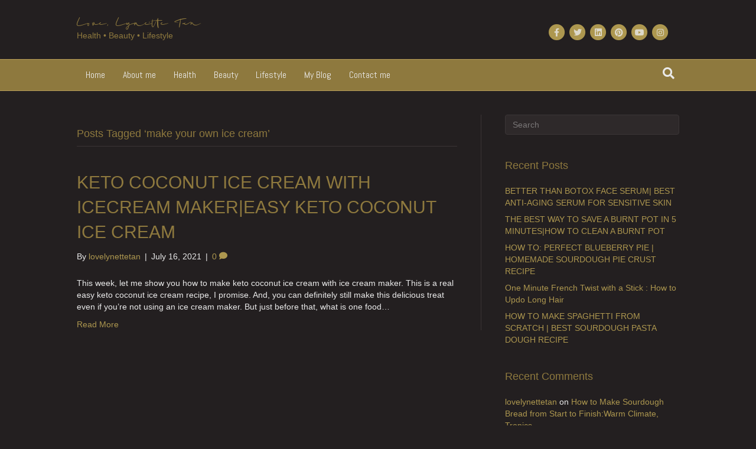

--- FILE ---
content_type: text/css; charset=utf-8
request_url: https://lovelynettetan.com/wp-content/cache/min/1/wp-content/uploads/bb-theme/skin-656a32027bceb.css?ver=1701458437
body_size: 9531
content:
body{background-color:#231f20;color:#eaeaea;font-family:"Helvetica",Verdana,Arial,sans-serif;font-size:14px;font-weight:400;line-height:1.45;font-style:normal;padding:0;word-wrap:break-word}body.modal-open .media-modal-close:hover,body.modal-open .media-modal-close:focus{background:none;border:none;padding:1px}body.modal-open .media-modal-close:focus{position:absolute}h1,h2,h3,h4,h5,h6{color:#8e793e;font-family:"Helvetica",Verdana,Arial,sans-serif;font-weight:400;line-height:1.4;text-transform:none;font-style:normal}h1 a,h2 a,h3 a,h4 a,h5 a,h6 a{color:#8e793e}h1 a:hover,h2 a:hover,h3 a:hover,h4 a:hover,h5 a:hover,h6 a:hover{text-decoration:none}h1{font-size:36px;line-height:1.4;letter-spacing:0;color:#8e793e;font-family:"Helvetica",Verdana,Arial,sans-serif;font-weight:400;font-style:normal;text-transform:none}h1 a{color:#8e793e}h2{font-size:30px;line-height:1.4;letter-spacing:0}h2 .fl-comments-list-title{font-size:24px}h3{font-size:24px;line-height:1.4;letter-spacing:0}h4{font-size:18px;line-height:1.4;letter-spacing:0}h5{font-size:14px;line-height:1.4;letter-spacing:0}h6{font-size:12px;line-height:1.4;letter-spacing:0}a{color:#ad974f}a:hover,a:focus{color:#8e793e}blockquote{border-color:#3b3536}iframe{max-width:100%}img{max-width:100%;height:auto}.fl-screen-reader-text{position:absolute;left:-10000px;top:auto;width:1px;height:1px;overflow:hidden}.fl-screen-reader-text:focus{position:static;width:auto;height:auto}body.rtl .fl-screen-reader-text{right:-10000px}.screen-reader-text{clip:rect(1px,1px,1px,1px);position:absolute;height:1px;width:1px;overflow:hidden}.container{padding-left:20px;padding-right:20px}.fl-page{position:relative;-moz-box-shadow:none;-webkit-box-shadow:none;box-shadow:none;margin:0 auto}.fl-page-header{border-color:#463e40;background-color:#231f20;color:#eaeaea}.fl-page-header *,.fl-page-header h1,.fl-page-header h2,.fl-page-header h3,.fl-page-header h4,.fl-page-header h5,.fl-page-header h6{color:#eaeaea}.fl-page-header a,.fl-page-header a *,.fl-page-header a.fas,.fl-page-header a.fab{color:gray}.fl-page-header a:hover,.fl-page-header a:focus,.fl-page-header a:hover *,.fl-page-header a:focus *,.fl-page-header a.fas:hover,.fl-page-header a.fab:hover,.fl-page-header a.fas:focus,.fl-page-header a.fab:focus{color:#8e793e}.fl-page-header .navbar-nav li>a{color:gray}.fl-page-header .navbar-nav li>a:hover,.fl-page-header .navbar-nav li>a:focus{color:#8e793e}.fl-page-header .navbar-nav li.current-menu-ancestor>a,.fl-page-header .navbar-nav li.current-menu-parent>a,.fl-page-header .navbar-nav li.current-menu-item>a{color:#8e793e}.fl-page-header .navbar-nav li.current-menu-item~li.current-menu-item>a{color:#8e793e}.fl-page-header-container{padding-bottom:30px;padding-top:30px}.fl-page-header-logo{text-align:center}.fl-page-header-logo a{text-decoration:none}.fl-logo-text{font-family:"Mrs Santhi",Verdana,Arial,sans-serif;font-weight:400;font-size:14px;color:#8e793e!important}.fl-logo-text:hover,.fl-logo-text:focus{color:#ad974f!important}.fl-theme-tagline{color:#8e793e!important}.fl-logo-img{max-width:100%}.fl-page-header-primary .fl-logo-img{height:auto!important}.fl-logo-img.sticky-logo{display:none}.fl-page-header-fixed .fl-logo-img{display:inherit}.fl-page-header-fixed .fl-logo-img.sticky-logo{display:inherit}.fl-nav-mobile-offcanvas .fl-button-close{display:none}.fl-page-nav-wrap{padding-bottom:20px}.fl-page-nav{background:transparent;border:none;min-height:0;margin-bottom:0;-moz-border-radius:0;-webkit-border-radius:0;border-radius:0}.fl-page-nav .navbar-nav>li>a{padding:15px}.fl-page-nav .navbar-toggle{border:none;float:none;font-family:"Abel",sans-serif;font-size:16px;font-weight:400;line-height:1.4;text-transform:none;margin:0;width:100%;-moz-border-radius:0;-webkit-border-radius:0;border-radius:0}.fl-page-nav .navbar-toggle:hover{outline:none}.fl-page-nav .navbar-toggle:focus{outline:auto}.fl-page-nav .navbar-nav,.fl-page-nav .navbar-nav a{font-family:"Abel",sans-serif;font-size:16px;font-weight:400;line-height:1.4;text-transform:none}.fl-full-width .fl-page-nav{margin:0 auto}.fl-page-nav .mega-menu a[href="#"]:hover,.fl-page-nav .mega-menu a[href="#"]:focus{color:#808080!important;cursor:default}.mega-menu-spacer{background:none;display:block;left:0;position:absolute;width:100%}.fl-page-header[class*=" fl-page-nav-toggle-visible"] ul.navbar-nav li.hide-heading{border-top:0 none!important}.fl-page-header[class*=" fl-page-nav-toggle-visible"] ul.navbar-nav li.hide-heading>a,.fl-page-header[class*=" fl-page-nav-toggle-visible"] ul.navbar-nav li.hide-heading>.fl-submenu-icon-wrap{display:none!important}.fl-page-header[class*=" fl-page-nav-toggle-visible"] ul.navbar-nav li.hide-heading>ul.sub-menu{margin-left:0}.fl-page-nav-collapse{border:none;max-height:none;padding:0;-moz-box-shadow:none;-webkit-box-shadow:none;box-shadow:none}.fl-page-nav-collapse ul.navbar-nav{margin:0}.fl-page-nav-collapse ul.navbar-nav>li{border-bottom:1px solid #3b3536}.fl-page-nav-collapse ul.navbar-nav>li:last-child{border-bottom:none}.fl-page-nav-collapse.in{overflow-y:visible}.fl-page-nav-search{bottom:0;display:none;position:absolute;right:0;top:0}.fl-page-nav-search a.fa-search{color:#eaeaea;font-size:20px;padding:8px;position:absolute;right:0;top:5px}.fl-page-nav-search a.fa-search:hover,.fl-page-nav-search a.fa-search:focus{color:#231f20;text-decoration:none}.fl-page-nav-search form{background-color:#8e793e;border-top:3px solid #594c2f;display:none;padding:20px;position:absolute;right:0;top:100%;width:400px;z-index:1000;-moz-box-shadow:0 1px 20px rgba(0,0,0,.15);-webkit-box-shadow:0 1px 20px rgba(0,0,0,.15);box-shadow:0 1px 20px rgba(0,0,0,.15)}.fl-page-nav-search form input.fl-search-input{background-color:#8e793e;border-color:#b69d58;color:#eaeaea}.fl-page-nav-search form input.fl-search-input:focus{color:#eaeaea}.fl-page-nav ul.sub-menu{background-clip:padding-box;background-color:#8e793e;border-top:3px solid #594c2f;font-size:14px;float:none;left:-99999px;list-style:none;padding:10px 0;position:absolute;top:100%;width:240px;z-index:1000;-moz-box-shadow:0 1px 20px rgba(0,0,0,.15);-webkit-box-shadow:0 1px 20px rgba(0,0,0,.15);box-shadow:0 1px 20px rgba(0,0,0,.15)}.fl-page-nav ul.sub-menu ul.sub-menu{left:-99999px;padding-bottom:10px;top:-13px}.fl-page-nav ul.sub-menu li{border:none}.fl-page-nav ul.sub-menu li a{clear:none;color:#eaeaea;display:block;font-weight:400;line-height:20px;margin:0 10px;padding:10px 15px}.fl-page-nav ul.sub-menu li a:hover,.fl-page-nav ul.sub-menu li a:focus{color:#231f20;text-decoration:none}.fl-page-nav ul.sub-menu li a:before{content:'';margin-right:0}.fl-page-nav ul li{position:relative}.fl-page-nav ul li.fl-sub-menu-open>ul.sub-menu{left:auto}.fl-page-nav ul li.fl-sub-menu-open>ul.sub-menu li.fl-sub-menu-open>ul.sub-menu{left:100%}.fl-page-nav ul li.fl-sub-menu-open>ul.sub-menu li.fl-sub-menu-open.fl-sub-menu-right>ul.sub-menu{left:auto;right:100%}.fl-page-nav ul li.fl-sub-menu-open.fl-sub-menu-right>ul.sub-menu{right:0}.fl-page-nav ul li.fl-sub-menu-open .hide-heading>ul.sub-menu{position:static;padding:0;border-top:0 none;box-shadow:none;-moz-box-shadow:none;-webkit-box-shadow:none}.fl-page-content{background-color:#231f20}.fl-content,.fl-sidebar{margin:20px 0}.fl-sidebar{display:none}.fl-sidebar.fl-sidebar-display-always{display:block}#fl-to-top{display:none;background-color:#ccc;background-color:rgba(0,0,0,.2);position:fixed;bottom:15px;right:15px;width:44px;height:42px;text-align:center;z-index:1003}#fl-to-top:hover{background-color:rgba(0,0,0,.3)}#fl-to-top i{position:absolute;top:12px;left:14px;color:#fff;font-size:16px;line-height:16px}.fl-social-icons .fa-stack.icon-facebook-f i.fa-circle.branded,.fl-social-icons .fa-facebook-f.branded{color:#3b5997}.fl-social-icons .fa-stack.icon-twitter i.fa-circle.branded,.fl-social-icons .fa-twitter.branded{color:#00aaef}.fl-social-icons .fa-stack.icon-google i.fa-circle.branded,.fl-social-icons .fa-google.branded{color:#d13e2b}.fl-social-icons .fa-stack.icon-google-maps i.fa-circle.branded,.fl-social-icons .fa-map-marker-alt.branded{color:#eb5f1a}.fl-social-icons .fa-stack.icon-linkedin i.fa-circle.branded,.fl-social-icons .fa-linkedin.branded{color:#007ab8}.fl-social-icons .fa-stack.icon-yelp i.fa-circle.branded,.fl-social-icons .fa-yelp.branded{color:#c31200}.fl-social-icons .fa-stack.icon-xing i.fa-circle.branded,.fl-social-icons .fa-xing.branded{color:#006567}.fl-social-icons .fa-stack.icon-pinterest i.fa-circle.branded,.fl-social-icons .fa-pinterest.branded{color:#cb2127}.fl-social-icons .fa-stack.icon-tumblr i.fa-circle.branded,.fl-social-icons .fa-tumblr.branded{color:#304e6c}.fl-social-icons .fa-stack.icon-vimeo i.fa-circle.branded,.fl-social-icons .fa-vimeo.branded{color:#41b1db}.fl-social-icons .fa-stack.icon-youtube i.fa-circle.branded,.fl-social-icons .fa-youtube.branded{color:#d6000f}.fl-social-icons .fa-stack.icon-flickr i.fa-circle.branded,.fl-social-icons .fa-flickr.branded{color:#ec1982}.fl-social-icons .fa-stack.icon-instagram i.fa-circle.branded,.fl-social-icons .fa-instagram.branded{color:#517fa5}.fl-social-icons .fa-stack.icon-dribbble i.fa-circle.branded,.fl-social-icons .fa-dribbble.branded{color:#eb4a88}.fl-social-icons .fa-stack.icon-skype i.fa-circle.branded,.fl-social-icons .fa-skype.branded{color:#009EE5}.fl-social-icons .fa-stack.icon-500px i.fa-circle.branded,.fl-social-icons .fa-500px.branded{color:#333}.fl-social-icons .fa-stack.icon-github i.fa-circle.branded,.fl-social-icons .fa-github.branded{color:#333}.fl-social-icons .fa-stack.icon-rss i.fa-circle.branded,.fl-social-icons .fa-rss.branded{color:#e09026}.fl-social-icons .fa-stack.icon-envelope i.fa-circle.branded,.fl-social-icons .fa-envelope.branded{color:#333}.fl-social-icons .fa-stack.icon-blogger i.fa-circle.branded,.fl-social-icons .fa-blogger.branded{color:#fe7300}.fl-social-icons .fa-stack.icon-snapchat i.fa-circle.branded,.fl-social-icons .fa-snapchat.branded{color:#FFFC00}.fl-social-icons .fa-stack.icon-wordpress i.fa-circle.branded,.fl-social-icons .fa-wordpress.branded{color:#15aabf}.fl-social-icons .fa-stack.icon-spotify i.fa-circle.branded,.fl-social-icons .fa-spotify.branded{color:#1cd760}.fl-social-icons .fa-stack.icon-tiktok i.fa-circle.branded,.fl-social-icons .fa-tiktok.branded{color:#000}.fl-social-icons .fa-stack.icon-soundcloud i.fa-circle.branded,.fl-social-icons .fa-soundcloud.branded{color:#f50}.fl-social-icons .fa-stack.icon-x-twitter i.fa-circle.branded,.fl-social-icons .fa-x-twitter.branded{color:#000}.fl-social-icons .fa-stack i.branded{color:#fff}.fl-social-icons .fa-stack{margin:0 0 10px 8px}.fl-social-icons .fallback{height:28px;width:28px;margin:0 0 10px 5px!important;vertical-align:inherit;font-size:30px}.fl-social-icons .fallback:before{width:28px!important;display:inline-block;height:28px!important}.fl-page-header-content .fa-stack i.fa-inverse.mono{color:#231f20}.fa-stack i.fa-inverse.mono{color:#8e793e}.fl-404{padding:30px 0 50px;text-align:center}.fl-404 .fl-post-header{margin-bottom:45px}.fl-404 .fl-post-header h2{font-size:24px}.fl-404 form{margin:0 auto;max-width:400px}.fl-archive .fl-post{border-bottom:1px solid #3b3536;padding-bottom:40px}.fl-archive .fl-post:last-child{border-bottom:none;padding-bottom:0}.fl-archive .fl-archive-title{border-bottom:1px solid #3b3536;font-size:18px;margin-bottom:40px;padding-bottom:8px}.fl-archive .fl-archive-title a:hover{text-decoration:none}.fl-archive .fl-archive-nav-prev{float:left}.fl-archive .fl-archive-nav-next{float:right}.wp-pagenavi a,.wp-pagenavi span{border:1px solid #3b3536;border-right:none;margin:0;padding:6px 10px}.wp-pagenavi a:hover{border-color:#3b3536}.wp-pagenavi>*:last-child{border-right:1px solid #3b3536}.wp-pagenavi span.current,.wp-pagenavi a:hover{border-color:#3b3536;color:#000;background:#ad974f;font-weight:400}.search .page .fl-post-header{display:block}.fl-post{margin-bottom:40px}.fl-post:last-child{margin-bottom:0}.fl-post img[class*="wp-image-"],.fl-post img.alignnone,.fl-post img.alignleft,.fl-post img.aligncenter,.fl-post img.alignright{height:auto;max-width:100%}.fl-post img[class*="wp-block-cover"]{height:100%}.fl-post .fl-post-image-beside{float:left;margin-right:25px}.fl-post .fl-author-box{margin-top:40px;background:#f5f5f5;border:1px solid #ddd;padding:20px}.fl-post .fl-author-box .fl-author-avatar{float:left;margin-right:25px}.fl-post .fl-author-box .fl-author-description h4{margin-top:0;margin-bottom:5px}.fl-post-thumb{margin-bottom:25px}.fl-post-thumb img{height:auto!important;max-width:100%}.fl-post-header{margin-bottom:25px}.fl-post-title{margin-top:0}.fl-post-meta .fl-sep{margin:0 3px}.fl-post-meta-bottom{border-top:1px solid #3b3536;font-style:italic;margin-top:20px;padding-top:10px}.fl-comments-popup-link a:hover{text-decoration:none}.fl-comments-popup-link i{vertical-align:text-top}.post-edit-link{color:#ad974f;font-size:14px;font-weight:400}.fl-post-nav{border-top:1px solid #3b3536;margin-top:10px;padding-top:10px}.fl-post-nav-prev{float:left}.fl-post-nav-next{float:right}.alignnone{margin:5px 20px 20px 0}.aligncenter,div.aligncenter{display:block;margin:5px auto 5px auto}.alignright{float:right;margin:5px 0 20px 20px}.alignleft{float:left;margin:5px 20px 20px 0}.aligncenter{display:block;margin:5px auto 5px auto}a img.alignright{float:right;margin:5px 0 20px 20px}a img.alignnone{margin:5px 20px 20px 0}a img.alignleft{float:left;margin:5px 20px 20px 0}a img.aligncenter{display:block;margin-left:auto;margin-right:auto}.wp-caption{background:#3b3536;border:1px solid #3b3536;max-width:100%;padding:10px;text-align:center}.wp-caption.alignnone{margin:5px 20px 20px 0}.wp-caption.alignleft{margin:5px 20px 20px 0}.wp-caption.alignright{margin:5px 0 20px 20px}.wp-caption img{border:0 none;height:auto;margin:0;max-width:100%;padding:0;width:auto}.wp-caption p.wp-caption-text{font-size:11px;line-height:17px;margin:0;padding:5px}.fl-comments{margin-top:60px}.fl-comment-form .fl-comment-form-cancel{padding:15px 0}.fl-comments-list ol{margin:0;padding:0}.fl-comments-list ol li{line-height:inherit;list-style:none}.fl-comments-list .fl-comments-list-nav{border-top:1px solid #3b3536;margin-top:30px;padding:10px 0 30px 0}.fl-comments-list .fl-comments-list-prev{float:left}.fl-comments-list .fl-comments-list-next{float:right}.fl-comments-list .fl-comments-respond-title{margin-top:0}.fl-comments-list .comment-meta{margin:20px 0 10px}.fl-comments-list .comment-avatar img{height:auto;max-width:40px;-moz-border-radius:100%;-webkit-border-radius:100%;border-radius:100%}.fl-comments-list .comment-author-link{font-size:16px;font-weight:700;margin-left:10px}.fl-comments-list .comment-content{border:1px solid #3b3536;padding:15px}.fl-comments-list .comment-reply-link{padding:5px;text-align:right}.fl-comments-list ul.children{margin:0;padding:0}.fl-comments-list ul.children li{margin:0 0 0 6%}#wp-comment-cookies-consent{margin-right:5px}.fl-widget{margin-bottom:40px}.fl-module-widget .fl-widget{margin-bottom:0}.fl-widget .fl-widget-title{margin-bottom:20px}.fl-widget ul{list-style:none;padding:0}.fl-widget ul li{display:block;margin-bottom:8px}.fl-widget ul li:last-child{margin-bottom:0}.fl-widget ul.sub-menu li{margin:0;padding:5px}.fl-widget ul.sub-menu li:before{content:"\2013";padding-right:5px}input[type=text].fl-search-input{color:rgba(234,234,234,.6);width:100%}input[type=text].fl-search-input:focus{color:#eaeaea}.widget_calendar table{width:100%}.widget_calendar caption,.widget_calendar th,.widget_calendar td{border-bottom:1px solid #3b3536;padding:3px 0;text-align:center}.widget_calendar caption td,.widget_calendar tfoot td{border:none}.widget_calendar caption #prev,.widget_calendar tfoot #prev{text-align:left}.widget_calendar caption #next,.widget_calendar tfoot #next{text-align:right}.woocommerce-account .woocommerce-Address{max-width:none}.fl-page .fl-module span.onsale{color:#000;background:#ad974f;font-size:13px;font-weight:400;left:10px;margin:0;padding:2px 13px;right:auto;text-shadow:none;top:10px;min-height:3.236em;min-width:3.236em;position:absolute;text-align:center;line-height:3.236;z-index:9;-moz-box-shadow:none;-webkit-box-shadow:none;box-shadow:none;-moz-border-radius:0;-webkit-border-radius:0;border-radius:0}.fl-page .fl-module-woocommerce a.button,.fl-page .fl-module-woocommerce button.button.alt,.fl-page .fl-post-module-woo-button button[type=submit],.fl-page .fl-post-module-woo-button button[type=submit].alt.disabled,.fl-page .fl-post-module-woo-button a.button{color:#515151;background-color:#ebe9eb;font-family:"Helvetica",Verdana,Arial,sans-serif;font-weight:400;font-size:16px;line-height:1.2;text-transform:none;border:none;border-radius:4px}.fl-page .fl-module-woocommerce a.button:hover,.fl-page .fl-module-woocommerce button.button.alt:hover,.fl-page .fl-post-module-woo-button button[type=submit]:hover,.fl-page .fl-post-module-woo-button a.button:hover{background-color:#dfdcde;color:#515151;border:none;border-radius:0;border-color:transparent}.fl-page .fl-module-woocommerce button.button:disabled,.fl-page .fl-module-woocommerce button.button:disabled[disabled],.fl-page .fl-module-woocommerce button.alt.disabled{padding:6px 12px}.woocommerce-page ul.products li.product a.button,.woocommerce-page .woocommerce-message a.button,.woocommerce-page .woocommerce-message a.button.wc-forward,.woocommerce-page .woocommerce a.button.wc-forward,.woocommerce-page button.button,.woocommerce-page button.button.alt,.woocommerce-page a.button,.woocommerce-page a.button.alt,.woocommerce-page .woocommerce button[type=submit],.woocommerce-page button[type=submit].alt.disabled{color:#515151;background-color:#ebe9eb;font-family:"Helvetica",Verdana,Arial,sans-serif;font-weight:400;font-size:16px;line-height:1.2;text-transform:none;border:none;border-radius:4px}.woocommerce-page button.button:disabled,.woocommerce-page button.button:disabled[disabled],.woocommerce-page button.alt.disabled{padding:6px 12px}.woocommerce-page ul.products li.product a.button:hover,.woocommerce-page .woocommerce-message a.button:hover,.woocommerce-page button.button:hover,.woocommerce-page button.button.alt:hover,.woocommerce-page a.button.alt:hover,.woocommerce-page a.button:hover,.woocommerce-page .woocommerce button[type=submit]:hover,.woocommerce-page button[type=submit].alt.disabled:hover{background-color:#dfdcde;color:#515151;border:none;border-radius:0;border-color:transparent}.woocommerce-page button.pswp__button:hover{border:0}.woocommerce-page button.pswp__button.pswp__button--arrow--left,.woocommerce-page button.pswp__button.pswp__button--arrow--right{position:absolute;top:50%}.woocommerce form .form-row .input-checkbox{position:static}a.fl-button,a.fl-button:visited{color:#231f20;background:#ad974f;color:#000;border:1px solid #83723c}a.fl-button:hover,.fl-builder-content a.fl-button:hover{color:#8e793e;background:#eaeaea}a.fl-button *,a.fl-button:visited *{color:#231f20}a.fl-button:hover *{color:#8e793e}a.fl-button:hover,a.button:hover{color:#8e793e;background-color:#eaeaea;border:1px solid #63552b}.woocommerce a.button,.woocommerce a.button:hover{border:1px solid transparent}.wp-block-button .wp-block-button__link{font-size:16px;line-height:1.2}button,input[type=button],input[type=submit]{background-color:#ad974f;color:#000;font-size:16px;line-height:1.2;padding:6px 12px;font-weight:400;text-shadow:none;border:1px solid #83723c;-moz-box-shadow:none;-webkit-box-shadow:none;box-shadow:none;-moz-border-radius:4px;-webkit-border-radius:4px;border-radius:4px}button:hover,input[type=button]:hover,input[type=submit]:hover{background-color:#8e793e;color:#fff;border:1px solid #63552b;text-decoration:none}button:active,input[type=button]:active,input[type=submit]:active,button:focus,input[type=button]:focus,input[type=submit]:focus{background-color:#8e793e;color:#fff;border:1px solid #63552b;outline:none;position:relative}button.btn-default,input[type=button].btn-default,input[type=submit].btn-default,button.btn-default:hover,input[type=button].btn-default:hover,input[type=submit].btn-default:hover,button.btn-default:focus,input[type=button].btn-default:focus,input[type=submit].btn-default:focus,button.btn-default.active,input[type=button].btn-default.active,input[type=submit].btn-default.active{color:#eaeaea;background-color:#2e292a;border-color:#594f51}.mejs-button button .mejs-button button:active,.mejs-button button:hover,.mejs-button button:visited,.mejs-button button:focus{background-color:transparent;border:none}input[type=text],input[type=password],input[type=email],input[type=tel],input[type=date],input[type=month],input[type=week],input[type=time],input[type=number],input[type=search],input[type=url],textarea{display:block;width:100%;padding:6px 12px;font-size:14px;line-height:1.428571429;color:#eaeaea;background-color:#2e292a;background-image:none;border:1px solid #3b3536;-moz-transition:all ease-in-out .15s;-webkit-transition:all ease-in-out .15s;transition:all ease-in-out .15s;-moz-box-shadow:none;-webkit-box-shadow:none;box-shadow:none;-moz-border-radius:4px;-webkit-border-radius:4px;border-radius:4px}input[type=text]::-webkit-input-placeholder,input[type=password]::-webkit-input-placeholder,input[type=email]::-webkit-input-placeholder,input[type=tel]::-webkit-input-placeholder,input[type=date]::-webkit-input-placeholder,input[type=month]::-webkit-input-placeholder,input[type=week]::-webkit-input-placeholder,input[type=time]::-webkit-input-placeholder,input[type=number]::-webkit-input-placeholder,input[type=search]::-webkit-input-placeholder,input[type=url]::-webkit-input-placeholder,textarea::-webkit-input-placeholder{color:rgba(234,234,234,.4)}input[type=text]:-moz-placeholder,input[type=password]:-moz-placeholder,input[type=email]:-moz-placeholder,input[type=tel]:-moz-placeholder,input[type=date]:-moz-placeholder,input[type=month]:-moz-placeholder,input[type=week]:-moz-placeholder,input[type=time]:-moz-placeholder,input[type=number]:-moz-placeholder,input[type=search]:-moz-placeholder,input[type=url]:-moz-placeholder,textarea:-moz-placeholder{color:rgba(234,234,234,.4)}input[type=text]::-moz-placeholder,input[type=password]::-moz-placeholder,input[type=email]::-moz-placeholder,input[type=tel]::-moz-placeholder,input[type=date]::-moz-placeholder,input[type=month]::-moz-placeholder,input[type=week]::-moz-placeholder,input[type=time]::-moz-placeholder,input[type=number]::-moz-placeholder,input[type=search]::-moz-placeholder,input[type=url]::-moz-placeholder,textarea::-moz-placeholder{color:rgba(234,234,234,.4)}input[type=text]:-ms-input-placeholder,input[type=password]:-ms-input-placeholder,input[type=email]:-ms-input-placeholder,input[type=tel]:-ms-input-placeholder,input[type=date]:-ms-input-placeholder,input[type=month]:-ms-input-placeholder,input[type=week]:-ms-input-placeholder,input[type=time]:-ms-input-placeholder,input[type=number]:-ms-input-placeholder,input[type=search]:-ms-input-placeholder,input[type=url]:-ms-input-placeholder,textarea:-ms-input-placeholder{color:rgba(234,234,234,.4)}input[type=text]:focus,input[type=password]:focus,input[type=email]:focus,input[type=tel]:focus,input[type=date]:focus,input[type=month]:focus,input[type=week]:focus,input[type=time]:focus,input[type=number]:focus,input[type=search]:focus,input[type=url]:focus,textarea:focus{background-color:#2e292a;border-color:#594f51;outline:0;-moz-box-shadow:none;-webkit-box-shadow:none;box-shadow:none}.form-control{background-color:#2e292a;border-color:#3b3536;color:#eaeaea;-moz-transition:all ease-in-out .15s;-webkit-transition:all ease-in-out .15s;transition:all ease-in-out .15s}.form-control::-webkit-input-placeholder{color:rgba(234,234,234,.4)}.form-control:-moz-placeholder{color:rgba(234,234,234,.4)}.form-control::-moz-placeholder{color:rgba(234,234,234,.4)}.form-control:-ms-input-placeholder{color:rgba(234,234,234,.4)}.form-control:focus{background-color:#2e292a;border-color:#594f51;-moz-box-shadow:none;-webkit-box-shadow:none;box-shadow:none}.mfp-wrap button.mfp-arrow,.mfp-wrap button.mfp-arrow:active,.mfp-wrap button.mfp-arrow:hover,.mfp-wrap button.mfp-arrow:focus{background:transparent!important;border:none!important;outline:none;position:absolute;top:50%;box-shadow:none!important;-moz-box-shadow:none!important;-webkit-box-shadow:none!important}.mfp-wrap .mfp-close,.mfp-wrap .mfp-close:active,.mfp-wrap .mfp-close:hover,.mfp-wrap .mfp-close:focus{background:transparent!important;border:none!important;outline:none;position:absolute;top:0;box-shadow:none!important;-moz-box-shadow:none!important;-webkit-box-shadow:none!important}img.mfp-img{padding:0}.mfp-counter{display:none}.fl-builder-edit .fl-page-header-fixed{display:none!important}.fl-builder .container.fl-content-full{margin:0;padding:0;width:auto;max-width:none}.fl-builder .container.fl-content-full>.row{margin:0}.fl-builder .container.fl-content-full .fl-content{margin:0;padding:0}.fl-builder .container.fl-content-full .fl-post-header{margin-left:20px;margin-right:20px;padding-top:40px}.fl-builder .container.fl-content-full .fl-comments{margin-left:20px;margin-right:20px}@media (max-width:767px){.fl-post .fl-post-image-beside{float:none;margin-right:0}.fl-post .fl-post-image-beside,.fl-post .fl-post-content-beside{padding:0 15px}.fl-page-header-logo img[data-mobile]{display:none}}@media (max-width:992px){body.woocommerce-page.fl-framework-bootstrap .row,body.woocommerce-page.fl-framework-base .row{display:flex;flex-wrap:wrap;flex-direction:column}body.woocommerce-page.fl-framework-bootstrap .fl-page-content .row .fl-woo-content,body.woocommerce-page.fl-framework-base .fl-page-content .row .fl-woo-content{box-sizing:border-box;width:100%}body.woocommerce-page.fl-framework-bootstrap .fl-woo-content-right,body.woocommerce-page.fl-framework-base .fl-woo-content-right{order:1;width:100%}body.woocommerce-page.fl-framework-bootstrap .fl-woo-sidebar-left,body.woocommerce-page.fl-framework-base .fl-woo-sidebar-left,body.woocommerce-page.fl-framework-bootstrap .fl-sidebar,body.woocommerce-page.fl-framework-base .fl-sidebar{width:100%}}@media (min-width:768px){.container{padding-left:40px;padding-right:40px;width:auto}.fl-page-nav{background:transparent}.fl-page-nav .navbar-nav li>a{padding:15px 15px;color:#eaeaea}.fl-page-nav .navbar-nav li>a:hover,.fl-page-nav .navbar-nav li>a:focus{color:#8e793e}.fl-page-nav .navbar-nav li.current-menu-ancestor>a,.fl-page-nav .navbar-nav li.current-menu-parent>a,.fl-page-nav .navbar-nav li.current-menu-item>a{color:#8e793e}.fl-page-nav .navbar-nav li.current-menu-item~li.current-menu-item>a{color:#eaeaea}.fl-page-nav-wrap{border-bottom:1px solid #3b3536;border-top:1px solid #3b3536;padding:0;border-color:#b69d58;background-color:#8e793e;color:#eaeaea}.fl-page-nav-wrap *,.fl-page-nav-wrap h1,.fl-page-nav-wrap h2,.fl-page-nav-wrap h3,.fl-page-nav-wrap h4,.fl-page-nav-wrap h5,.fl-page-nav-wrap h6{color:#eaeaea}.fl-page-nav-wrap a,.fl-page-nav-wrap a *,.fl-page-nav-wrap a.fas,.fl-page-nav-wrap a.fab{color:#eaeaea}.fl-page-nav-wrap a:hover,.fl-page-nav-wrap a:focus,.fl-page-nav-wrap a:hover *,.fl-page-nav-wrap a:focus *,.fl-page-nav-wrap a.fas:hover,.fl-page-nav-wrap a.fab:hover,.fl-page-nav-wrap a.fas:focus,.fl-page-nav-wrap a.fab:focus{color:#231f20}.fl-page-nav-wrap .navbar-nav li>a{color:#eaeaea}.fl-page-nav-wrap .navbar-nav li>a:hover,.fl-page-nav-wrap .navbar-nav li>a:focus{color:#231f20}.fl-page-nav-wrap .navbar-nav li.current-menu-ancestor>a,.fl-page-nav-wrap .navbar-nav li.current-menu-parent>a,.fl-page-nav-wrap .navbar-nav li.current-menu-item>a{color:#231f20}.fl-page-nav-wrap .navbar-nav li.current-menu-item~li.current-menu-item>a{color:#231f20}.fl-page-nav-toggle-visible-always .fl-page-header-wrap .fl-page-header-container,.fl-page-nav-toggle-visible-medium-mobile .fl-page-header-wrap .fl-page-header-container{padding-left:40px;padding-right:40px}.fl-page-nav-collapse ul.navbar-nav>li{border:none}.fl-page-nav-collapse ul.navbar-nav>li:first-child{border:none}.fl-page-header-container,.fl-page-nav-container{position:relative}.fl-page-nav-col,.fl-page-nav,.fl-page-fixed-nav-wrap{position:inherit}ul.navbar-nav li.mega-menu{position:inherit}ul.navbar-nav li.mega-menu.fl-sub-menu-open>ul.sub-menu{left:0}ul.navbar-nav li.mega-menu>ul.sub-menu{position:absolute!important;width:100%;padding:20px;display:table}ul.navbar-nav li.mega-menu>ul.sub-menu ul.sub-menu{position:relative;width:auto;left:0!important;top:0;opacity:1!important;padding:0;border-top:none;-moz-box-shadow:none;-webkit-box-shadow:none;box-shadow:none}ul.navbar-nav li.mega-menu>ul.sub-menu>li{position:relative;float:none;display:table-cell;height:auto;vertical-align:top;border-right:1px solid #796738}ul.navbar-nav li.mega-menu>ul.sub-menu>li:last-child{border-right:none}ul.navbar-nav li.mega-menu>ul.sub-menu>li li li a::before{font-family:'Font Awesome 5 Free';content:'\f105';font-weight:900;margin-right:10px}ul.navbar-nav li.mega-menu>ul.sub-menu>li>a{font-weight:700}ul.navbar-nav li.mega-menu.mega-menu-items-1>ul>li{width:100%}ul.navbar-nav li.mega-menu.mega-menu-items-2>ul>li{width:50%}ul.navbar-nav li.mega-menu.mega-menu-items-3>ul>li{width:33.33%}ul.navbar-nav li.mega-menu.mega-menu-items-4>ul>li{width:25%}ul.navbar-nav li.mega-menu.mega-menu-items-5>ul>li{width:20%}ul.navbar-nav li.mega-menu.mega-menu-items-6>ul>li{width:16.66%}.fl-content,.fl-sidebar{margin:40px 0}.fl-full-width.fl-footer-effect .fl-page-footer-wrap{z-index:-1;position:fixed;bottom:0;left:0;width:100%}.fl-full-width.fl-footer-effect .fl-page{z-index:10}.fl-404{padding:100px 0 150px}.fl-404 .fl-post-header h2{font-size:30px}.fl-builder .container.fl-content-full .fl-post-header,.fl-builder .container.fl-content-full .fl-comments{margin:0 40px;width:auto}}@media (min-width:992px){body.fl-fixed-width:not(.fl-nav-vertical):not(.fl-fixed-header):not(.fl-shrink){padding:0}.container{padding-left:0;padding-right:0;width:900px}.fl-full-width .container{padding-left:40px;padding-right:40px;width:auto}.fl-page{-moz-box-shadow:none;-webkit-box-shadow:none;box-shadow:none;width:980px}.fl-full-width .fl-page{width:auto}.fl-page-nav-search{display:block}.fl-scroll-header .fl-page-header-primary,.fl-scroll-header .fl-page-bar{-webkit-transform:translateY(-200%);-ms-transform:translateY(-200%);transform:translateY(-200%);-webkit-transition:-webkit-transform .4s ease-in-out;-moz-transition:transform .4s ease-in-out;-o-transition:transform .4s ease-in-out;transition:transform .4s ease-in-out}.fl-scroll-header .fl-page-header-primary.fl-show,.fl-scroll-header .fl-page-bar.fl-show{-webkit-transform:translateY(0);-ms-transform:translateY(0);transform:translateY(0)}.fl-sidebar{display:block}.fl-content{margin:40px 0}.fl-content-left{border-right:1px solid #3b3536;padding-right:40px}.fl-content-right{border-left:1px solid #3b3536;padding-left:40px}.fl-woo-content-left{float:left}.fl-woo-content-right{float:right}.fl-sidebar-right{padding-left:40px}.fl-sidebar-left{padding-right:40px}.fl-builder.fl-full-width .container.fl-content-full .fl-post-header,.fl-builder.fl-full-width .container.fl-content-full .fl-comments{margin:0 40px;width:auto}}@media (min-width:1100px){.fl-fixed-width .fl-page{width:1100px;max-width:90%}.container{width:1020px;max-width:90%}.fl-full-width .container{padding-left:0;padding-right:0;width:1020px}.fl-page-nav-toggle-visible-always .fl-page-header-wrap .fl-page-header-container,.fl-page-nav-toggle-visible-medium-mobile .fl-page-header-wrap .fl-page-header-container{padding-left:0;padding-right:0}.fl-builder.fl-full-width .container.fl-content-full .fl-post-header,.fl-builder.fl-full-width .container.fl-content-full .fl-comments{margin:0 auto;width:1020px}}body.fl-framework-base-4 nav a.no-menu,body.fl-framework-bootstrap-4 nav a.no-menu{display:block}body.woocommerce-page.fl-framework-bootstrap .product .label{font-size:14px;color:#eaeaea;padding:0}@media (max-width:767px){.fl-page-nav-toggle-icon.fl-page-nav-toggle-visible-mobile{position:relative}body:not(.fl-nav-mobile-offcanvas) .fl-page-nav-toggle-icon.fl-page-nav-toggle-visible-mobile.fl-page-nav-right .fl-page-nav-collapse{width:100%}body:not(.fl-nav-mobile-offcanvas) .fl-page-nav-toggle-icon.fl-page-nav-toggle-visible-mobile.fl-page-nav-right .fl-page-nav-collapse ul.navbar-nav{flex:0 0 100%}.fl-page-nav-toggle-icon.fl-page-nav-toggle-visible-mobile.fl-page-nav-right .fl-page-nav-collapse ul.navbar-nav{float:none!important}.fl-page-nav-toggle-icon.fl-page-nav-toggle-visible-mobile.fl-page-nav-right .fl-page-header-row .fl-page-header-logo{padding-bottom:30px}.fl-page-nav-toggle-icon.fl-page-nav-toggle-visible-mobile.fl-page-nav-right .fl-page-header-logo-col,.fl-page-nav-toggle-icon.fl-page-nav-toggle-visible-mobile.fl-page-nav-right .fl-page-nav-col{width:100%}.fl-framework-bootstrap-4 .fl-page-nav-toggle-icon.fl-page-nav-toggle-visible-mobile.fl-page-nav-right .fl-page-header-logo-col,.fl-framework-bootstrap-4 .fl-page-nav-toggle-icon.fl-page-nav-toggle-visible-mobile.fl-page-nav-right .fl-page-nav-col{flex-basis:100%;max-width:100%}body:not(.fl-nav-mobile-offcanvas) .fl-page-nav-toggle-icon.fl-page-nav-toggle-visible-mobile.fl-page-nav-left .fl-page-nav-collapse{width:100%}body:not(.fl-nav-mobile-offcanvas) .fl-page-nav-toggle-icon.fl-page-nav-toggle-visible-mobile.fl-page-nav-left .fl-page-nav-collapse ul.navbar-nav{flex:0 0 100%}.fl-page-nav-toggle-icon.fl-page-nav-toggle-visible-mobile.fl-page-nav-left .fl-page-header-row .fl-page-header-logo{padding-bottom:30px}.fl-page-nav-toggle-icon.fl-page-nav-toggle-visible-mobile.fl-page-nav-left .fl-page-nav ul.navbar-nav>li:first-child a{padding-left:17px}.fl-page-nav-toggle-icon.fl-page-nav-toggle-visible-mobile.fl-page-nav-left .fl-page-logo-wrap,.fl-page-nav-toggle-icon.fl-page-nav-toggle-visible-mobile.fl-page-nav-left .fl-page-nav-col{width:100%}.fl-framework-bootstrap-4 .fl-page-nav-toggle-icon.fl-page-nav-toggle-visible-mobile.fl-page-nav-left .fl-page-header-logo-col,.fl-framework-bootstrap-4 .fl-page-nav-toggle-icon.fl-page-nav-toggle-visible-mobile.fl-page-nav-left .fl-page-nav-col{flex-basis:100%;max-width:100%}.fl-page-nav-toggle-icon.fl-page-nav-toggle-visible-mobile.fl-page-nav-centered-inline-logo{text-align:left}.fl-page-nav-toggle-icon.fl-page-nav-toggle-visible-mobile.fl-page-nav-centered-inline-logo .fl-page-header-logo{display:block}.fl-page-nav-toggle-icon.fl-page-nav-toggle-visible-mobile.fl-page-header-vertical{top:0}.fl-page-nav-toggle-icon.fl-page-nav-toggle-visible-mobile .fl-page-nav-collapse{border-top:1px solid #463e40;padding-bottom:10px}.fl-page-nav-toggle-icon.fl-page-nav-toggle-visible-mobile .fl-page-nav-collapse.collapse{display:none!important;visibility:hidden!important}.fl-page-nav-toggle-icon.fl-page-nav-toggle-visible-mobile .fl-page-nav-collapse.collapse.in,.fl-page-nav-toggle-icon.fl-page-nav-toggle-visible-mobile .fl-page-nav-collapse.collapse.show{display:block!important;visibility:visible!important}.fl-page-nav-toggle-icon.fl-page-nav-toggle-visible-mobile .fl-page-nav-collapse.collapsing{display:block!important}.fl-page-nav-toggle-icon.fl-page-nav-toggle-visible-mobile .fl-page-nav-collapse ul.navbar-nav{display:block;float:none}.fl-page-nav-toggle-icon.fl-page-nav-toggle-visible-mobile .fl-page-nav-collapse ul.navbar-nav>li{border-color:#463e40;border-bottom-style:solid;border-bottom-width:1px;display:block;float:none;position:relative}.fl-page-nav-toggle-icon.fl-page-nav-toggle-visible-mobile .fl-page-nav-collapse ul.navbar-nav>li>a{color:gray;text-align:left}.fl-page-nav-toggle-icon.fl-page-nav-toggle-visible-mobile .fl-page-nav-collapse ul.navbar-nav>li>a:hover,.fl-page-nav-toggle-icon.fl-page-nav-toggle-visible-mobile .fl-page-nav-collapse ul.navbar-nav>li>a:focus{color:#8e793e}.fl-page-nav-toggle-icon.fl-page-nav-toggle-visible-mobile .fl-page-nav-collapse ul.navbar-nav>li.current-menu-item>a,.fl-page-nav-toggle-icon.fl-page-nav-toggle-visible-mobile .fl-page-nav-collapse ul.navbar-nav>li.current-menu-item>.fl-submenu-icon-wrap .fl-submenu-toggle-icon{color:#8e793e}.fl-page-nav-toggle-icon.fl-page-nav-toggle-visible-mobile .fl-page-nav-collapse ul.sub-menu li{border-color:#463e40}.fl-page-nav-toggle-icon.fl-page-nav-toggle-visible-mobile .fl-page-nav-collapse ul.sub-menu li a{color:gray}.fl-page-nav-toggle-icon.fl-page-nav-toggle-visible-mobile .fl-page-nav-collapse ul.sub-menu li a:hover{color:#8e793e}.fl-page-nav-toggle-icon.fl-page-nav-toggle-visible-mobile .fl-page-nav-collapse ul.sub-menu li.current-menu-item a{color:#8e793e}.fl-page-nav-toggle-icon.fl-page-nav-toggle-visible-mobile .fl-page-nav-collapse .fl-page-nav-search{display:none}.fl-page-nav-toggle-icon.fl-page-nav-toggle-visible-mobile .fl-page-nav ul.sub-menu{background-color:transparent;border:none;float:none;height:100%;list-style:none;overflow:hidden;padding:0;position:absolute;top:0;width:auto;-moz-box-shadow:none;-webkit-box-shadow:none;box-shadow:none}.fl-page-nav-toggle-icon.fl-page-nav-toggle-visible-mobile .fl-page-nav ul.sub-menu ul.sub-menu{padding-bottom:0;margin-left:15px}.fl-page-nav-toggle-icon.fl-page-nav-toggle-visible-mobile .fl-page-nav ul.sub-menu li{border-top:1px solid #3b3536}.fl-page-nav-toggle-icon.fl-page-nav-toggle-visible-mobile .fl-page-nav ul.sub-menu li a{clear:both;color:gray;display:block;font-weight:400;line-height:20px;margin:0;padding:15px}.fl-page-nav-toggle-icon.fl-page-nav-toggle-visible-mobile .fl-page-nav ul.sub-menu li a:hover,.fl-page-nav-toggle-icon.fl-page-nav-toggle-visible-mobile .fl-page-nav ul.sub-menu li a:focus{color:#8e793e;text-decoration:none}.fl-page-nav-toggle-icon.fl-page-nav-toggle-visible-mobile .fl-page-nav ul.sub-menu li a:before{font-family:'Font Awesome 5 Free';content:'\f105';font-weight:900;margin-right:10px}.fl-page-nav-toggle-icon.fl-page-nav-toggle-visible-mobile .fl-page-nav ul li.fl-mobile-sub-menu-open ul.sub-menu{position:static}.fl-submenu-toggle .fl-page-nav-toggle-icon.fl-page-nav-toggle-visible-mobile .fl-page-nav ul.navbar-nav .sub-menu{position:absolute}.fl-submenu-toggle .fl-page-nav-toggle-icon.fl-page-nav-toggle-visible-mobile .fl-page-nav ul.navbar-nav li.menu-item-has-children>a{padding-right:40px}.fl-submenu-toggle .fl-page-nav-toggle-icon.fl-page-nav-toggle-visible-mobile .fl-page-nav ul.navbar-nav li.menu-item-has-children>.fl-submenu-icon-wrap{visibility:visible}.fl-submenu-toggle .fl-page-nav-toggle-icon.fl-page-nav-toggle-visible-mobile .fl-page-nav ul.navbar-nav li.fl-mobile-sub-menu-open>.fl-submenu-icon-wrap .fl-submenu-toggle-icon:after{content:'\f106'}.fl-submenu-toggle .fl-page-nav-toggle-icon.fl-page-nav-toggle-visible-mobile .fl-page-nav ul.navbar-nav li.fl-mobile-sub-menu-open>ul.sub-menu,.fl-submenu-toggle .fl-page-nav-toggle-icon.fl-page-nav-toggle-visible-mobile .fl-page-nav ul.navbar-nav li.fl-mobile-sub-menu-open .hide-heading>ul.sub-menu{position:static}.fl-submenu-toggle .fl-page-nav-toggle-icon.fl-page-nav-toggle-visible-mobile .fl-page-nav ul.navbar-nav li a{padding:15px}.fl-submenu-toggle .fl-page-nav-toggle-icon.fl-page-nav-toggle-visible-mobile .fl-page-nav ul.navbar-nav li:hover>.fl-submenu-icon-wrap .fl-submenu-toggle-icon,.fl-submenu-toggle .fl-page-nav-toggle-icon.fl-page-nav-toggle-visible-mobile .fl-page-nav ul.navbar-nav li:focus>.fl-submenu-icon-wrap .fl-submenu-toggle-icon{color:#8e793e}.fl-submenu-indicator .fl-page-nav-toggle-icon.fl-page-nav-toggle-visible-mobile ul.navbar-nav li.menu-item-has-children>a{padding-right:40px}.fl-submenu-indicator .fl-page-nav-toggle-icon.fl-page-nav-toggle-visible-mobile ul.navbar-nav li.menu-item-has-children>a:after{content:''!important}.fl-submenu-indicator .fl-page-nav-toggle-icon.fl-page-nav-toggle-visible-mobile ul.navbar-nav li.menu-item-has-children>.fl-submenu-icon-wrap{visibility:visible}.fl-submenu-indicator .fl-page-nav-toggle-icon.fl-page-nav-toggle-visible-mobile ul.navbar-nav li.menu-item-has-children:hover>.fl-submenu-icon-wrap .fl-submenu-toggle-icon,.fl-submenu-indicator .fl-page-nav-toggle-icon.fl-page-nav-toggle-visible-mobile ul.navbar-nav li.menu-item-has-children:focus>.fl-submenu-icon-wrap .fl-submenu-toggle-icon{color:#8e793e}.fl-submenu-indicator .fl-page-nav-toggle-icon.fl-page-nav-toggle-visible-mobile ul.navbar-nav li.menu-item-has-children.fl-mobile-sub-menu-open>.fl-submenu-icon-wrap .fl-submenu-toggle-icon:after{content:'\f106'}.fl-page-nav-toggle-icon.fl-page-nav-toggle-visible-mobile .fl-submenu-icon-wrap{visibility:hidden}.fl-page-nav-toggle-icon.fl-page-nav-toggle-visible-mobile .fl-submenu-icon-wrap .fl-submenu-toggle-icon{position:absolute;padding:15px;top:0;right:0;bottom:0;cursor:pointer}.fl-page-nav-toggle-icon.fl-page-nav-toggle-visible-mobile .fl-submenu-icon-wrap .fl-submenu-toggle-icon:after{font-family:'Font Awesome 5 Free';content:'\f107';font-weight:900;font-size:16px;float:right}.fl-page-nav-toggle-icon.fl-page-nav-toggle-visible-mobile .fl-page-nav-wrap{border:0 none;margin:0;padding-bottom:0}.fl-page-nav-toggle-icon.fl-page-nav-toggle-visible-mobile .fl-page-header-logo{text-align:left;margin-right:55px}.fl-page-nav-toggle-icon.fl-page-nav-toggle-visible-mobile .fl-page-nav-col,.fl-page-nav-toggle-icon.fl-page-nav-toggle-visible-mobile .navbar{position:static}.fl-page-nav-toggle-icon.fl-page-nav-toggle-visible-mobile .fl-page-nav-container{position:unset}.fl-page-nav-toggle-icon.fl-page-nav-toggle-visible-mobile .fl-page-nav .navbar-toggle{background:transparent;display:block;font-size:22px;line-height:19px;padding:6px 8px;position:absolute;right:20px;top:24px;width:auto;color:gray}.fl-page-nav-toggle-icon.fl-page-nav-toggle-visible-mobile .fl-page-nav .navbar-toggle:hover,.fl-page-nav-toggle-icon.fl-page-nav-toggle-visible-mobile .fl-page-nav .navbar-toggle:focus{background:transparent}.fl-page-nav-toggle-icon.fl-page-nav-toggle-visible-mobile .fl-page-nav .navbar-toggle *{color:gray}}@media (min-width:992px){.fl-shrink-header-enabled.admin-bar .fl-page-bar{top:32px}.fl-shrink-header-enabled .fl-page-bar{position:fixed;min-width:100%;top:0;left:0;right:0;z-index:101}.fl-shrink-header-enabled.admin-bar .fl-page-header{top:32px}.fl-shrink-header-enabled .fl-page-header{position:fixed;min-width:100%;top:0;z-index:100}.fl-shrink-header-enabled.fl-fixed-width .fl-page-bar,.fl-shrink-header-enabled.fl-fixed-width .fl-page-header{width:980px;max-width:100%;min-width:0;margin:0 auto}.fl-shrink-header-enabled.fl-header-padding-top-custom .fl-page{padding-top:0}.fl-shrink-header .fl-logo-img{max-height:46px!important;width:auto!important}.fl-shrink-header .fl-page-header-container.container{padding-top:8px;padding-bottom:8px}.fl-shrink-header-transition .fl-logo-img,.fl-shrink-header-transition .fl-page-header-container.container{-webkit-transition:all .4s ease-in-out;-moz-transition:all .4s ease-in-out;transition:all .4s ease-in-out}.fl-shrink-header-transition .fl-logo-img[data-retina]{width:auto!important}.fl-builder-edit .fl-shrink.admin-bar .fl-page-bar{top:43px}.fl-shrink-header-enabled.fl-fixed-width .fl-page-bar,.fl-shrink-header-enabled.fl-fixed-width .fl-page-header{left:auto;right:auto}}@media (min-width:1100px){.fl-shrink.fl-full-width .fl-page-bar,.fl-shrink.fl-full-width .fl-page-header{min-width:100%;max-width:90%}.fl-shrink.fl-fixed-width .fl-page-bar,.fl-shrink.fl-fixed-width .fl-page-header{width:1100px;max-width:90%}}.fl-page-nav-bottom .fl-page-header-content{text-align:center}.fl-page-nav-bottom .fl-page-header-content .fl-page-header-text{font-size:16px;margin:25px 0 0}.fl-page-nav-bottom .fl-page-header-content .fl-social-icons{margin:15px 0 0}.fl-page-nav-bottom .fl-page-header-content .fl-social-icons .fl-icon{margin:0 5px 10px}.fl-page-nav-bottom .fl-social-icons-stacked{font-size:1em}.fl-page-nav-bottom .fl-social-icons-stacked .fas{color:#ad974f}.fl-page-nav-bottom .fl-social-icons-stacked .fab,.fl-page-nav-bottom .fl-social-icons-stacked .fas.fa-envelope,.fl-page-nav-bottom .fl-social-icons-stacked .fas.fa-rss,.fl-page-nav-bottom .fl-social-icons-stacked .fas.fa-map-marker-alt{color:#eaeaea;transition:opacity .2s ease-in-out;opacity:.8}.fl-page-nav-bottom .fl-social-icons-stacked .fab:hover,.fl-page-nav-bottom .fl-social-icons-stacked .fas.fa-envelope:hover,.fl-page-nav-bottom .fl-social-icons-stacked .fas.fa-rss:hover,.fl-page-nav-bottom .fl-social-icons-stacked .fas.fa-map-marker-alt:hover{color:#231f20;opacity:1}.fl-page-nav-bottom .fl-social-icons-stacked .fab,.fl-page-nav-bottom .fl-social-icons-stacked .fas{vertical-align:inherit;width:inherit;height:inherit;line-height:inherit}@media (max-width:767px){.fl-page-nav-toggle-icon.fl-page-nav-bottom .fl-page-header-content{border-top:1px solid #463e40;margin-top:20px}}@media (min-width:768px){.fl-page-nav-bottom .fl-page-header-row{display:table;table-layout:fixed;width:100%}.fl-page-nav-bottom .fl-page-header-row .col-md-6,.fl-page-nav-bottom .fl-page-header-row .col-lg-6{display:table-cell;float:none;vertical-align:middle}.fl-page-nav-bottom .fl-page-header-logo{text-align:left}.fl-page-nav-bottom .fl-page-header-content{margin-right:-15px;text-align:right}.fl-page-nav-bottom .fl-page-header-content .fl-page-header-text{margin:0 0 10px}.fl-page-nav-bottom .fl-page-header-content .fl-social-icons{margin:0}.fl-page-nav-bottom .fl-page-header-content .fl-social-icons .fl-icon{margin:0 0 10px 10px}}@media (max-width:991px){.fl-page-nav-toggle-icon.fl-page-nav-bottom .fl-page-header-content{margin-right:0}}.fl-nav-mobile-offcanvas.fl-responsive-nav-enabled{overflow-x:hidden}.fl-nav-mobile-offcanvas.fl-responsive-nav-enabled .fl-page{-webkit-transition:left .2s ease-in-out,right .2s ease-in-out;-o-transition:left .2s ease-in-out,right .2s ease-in-out;transition:left .2s ease-in-out,right .2s ease-in-out;overflow-x:hidden}.fl-nav-mobile-offcanvas.fl-responsive-nav-enabled .fl-page-bar{-webkit-transition:padding .2s ease-in;-o-transition:padding .2s ease-in;transition:padding .2s ease-in}.fl-nav-mobile-offcanvas.fl-responsive-nav-enabled .fl-page-header-container,.fl-nav-mobile-offcanvas.fl-responsive-nav-enabled .fl-page-nav-col,.fl-nav-mobile-offcanvas.fl-responsive-nav-enabled .fl-page-nav{position:static}.fl-nav-mobile-offcanvas.fl-responsive-nav-enabled.fl-offcanvas-push-right .fl-page,.fl-nav-mobile-offcanvas.fl-responsive-nav-enabled.fl-offcanvas-push-opacity-right .fl-page{right:0}.fl-nav-mobile-offcanvas.fl-responsive-nav-enabled.fl-offcanvas-push-right .fl-page .fl-nav-offcanvas-collapse,.fl-nav-mobile-offcanvas.fl-responsive-nav-enabled.fl-offcanvas-push-opacity-right .fl-page .fl-nav-offcanvas-collapse{right:-255px}.fl-nav-mobile-offcanvas.fl-responsive-nav-enabled.fl-offcanvas-push-right .fl-page.fl-nav-offcanvas-active,.fl-nav-mobile-offcanvas.fl-responsive-nav-enabled.fl-offcanvas-push-opacity-right .fl-page.fl-nav-offcanvas-active{right:250px}.fl-nav-mobile-offcanvas.fl-responsive-nav-enabled.fl-offcanvas-push-right .fl-page.fl-nav-offcanvas-active .fl-nav-offcanvas-collapse,.fl-nav-mobile-offcanvas.fl-responsive-nav-enabled.fl-offcanvas-push-opacity-right .fl-page.fl-nav-offcanvas-active .fl-nav-offcanvas-collapse{right:0}.fl-nav-mobile-offcanvas.fl-responsive-nav-enabled.fl-offcanvas-push-right .fl-page .fl-button-close,.fl-nav-mobile-offcanvas.fl-responsive-nav-enabled.fl-offcanvas-push-opacity-right .fl-page .fl-button-close{text-align:left}.fl-nav-mobile-offcanvas.fl-responsive-nav-enabled.fl-offcanvas-push-left .fl-page,.fl-nav-mobile-offcanvas.fl-responsive-nav-enabled.fl-offcanvas-push-opacity-left .fl-page{left:0}.fl-nav-mobile-offcanvas.fl-responsive-nav-enabled.fl-offcanvas-push-left .fl-page .fl-nav-offcanvas-collapse,.fl-nav-mobile-offcanvas.fl-responsive-nav-enabled.fl-offcanvas-push-opacity-left .fl-page .fl-nav-offcanvas-collapse{left:-255px}.fl-nav-mobile-offcanvas.fl-responsive-nav-enabled.fl-offcanvas-push-left .fl-page.fl-nav-offcanvas-active,.fl-nav-mobile-offcanvas.fl-responsive-nav-enabled.fl-offcanvas-push-opacity-left .fl-page.fl-nav-offcanvas-active{left:250px}.fl-nav-mobile-offcanvas.fl-responsive-nav-enabled.fl-offcanvas-push-left .fl-page.fl-nav-offcanvas-active .fl-nav-offcanvas-collapse,.fl-nav-mobile-offcanvas.fl-responsive-nav-enabled.fl-offcanvas-push-opacity-left .fl-page.fl-nav-offcanvas-active .fl-nav-offcanvas-collapse{left:0}.fl-nav-mobile-offcanvas.fl-responsive-nav-enabled.fl-offcanvas-push-left .fl-page .fl-button-close,.fl-nav-mobile-offcanvas.fl-responsive-nav-enabled.fl-offcanvas-push-opacity-left .fl-page .fl-button-close{text-align:right}.fl-nav-mobile-offcanvas.fl-responsive-nav-enabled.fl-offcanvas-overlay-left .fl-page .fl-nav-offcanvas-collapse{left:-255px}.fl-nav-mobile-offcanvas.fl-responsive-nav-enabled.fl-offcanvas-overlay-left .fl-page.fl-nav-offcanvas-active .fl-nav-offcanvas-collapse{left:0}.fl-nav-mobile-offcanvas.fl-responsive-nav-enabled.fl-offcanvas-overlay-left .fl-page .fl-button-close{text-align:right}.fl-nav-mobile-offcanvas.fl-responsive-nav-enabled.fl-offcanvas-overlay-right .fl-page .fl-nav-offcanvas-collapse{right:-255px}.fl-nav-mobile-offcanvas.fl-responsive-nav-enabled.fl-offcanvas-overlay-right .fl-page.fl-nav-offcanvas-active .fl-nav-offcanvas-collapse{right:0}.fl-nav-mobile-offcanvas.fl-responsive-nav-enabled.fl-offcanvas-overlay-right .fl-page .fl-button-close{text-align:left}.fl-nav-mobile-offcanvas.fl-responsive-nav-enabled header[class*=" fl-page-nav-toggle-visible-"].fl-page-header .fl-nav-offcanvas-collapse{padding:0;-moz-box-shadow:0 0 4px #cecece;-webkit-box-shadow:0 0 4px #cecece;box-shadow:0 0 4px #cecece;border-color:#463e40;background-color:#231f20;color:#eaeaea}.fl-nav-mobile-offcanvas.fl-responsive-nav-enabled header[class*=" fl-page-nav-toggle-visible-"].fl-page-header .fl-nav-offcanvas-collapse *,.fl-nav-mobile-offcanvas.fl-responsive-nav-enabled header[class*=" fl-page-nav-toggle-visible-"].fl-page-header .fl-nav-offcanvas-collapse h1,.fl-nav-mobile-offcanvas.fl-responsive-nav-enabled header[class*=" fl-page-nav-toggle-visible-"].fl-page-header .fl-nav-offcanvas-collapse h2,.fl-nav-mobile-offcanvas.fl-responsive-nav-enabled header[class*=" fl-page-nav-toggle-visible-"].fl-page-header .fl-nav-offcanvas-collapse h3,.fl-nav-mobile-offcanvas.fl-responsive-nav-enabled header[class*=" fl-page-nav-toggle-visible-"].fl-page-header .fl-nav-offcanvas-collapse h4,.fl-nav-mobile-offcanvas.fl-responsive-nav-enabled header[class*=" fl-page-nav-toggle-visible-"].fl-page-header .fl-nav-offcanvas-collapse h5,.fl-nav-mobile-offcanvas.fl-responsive-nav-enabled header[class*=" fl-page-nav-toggle-visible-"].fl-page-header .fl-nav-offcanvas-collapse h6{color:#eaeaea}.fl-nav-mobile-offcanvas.fl-responsive-nav-enabled header[class*=" fl-page-nav-toggle-visible-"].fl-page-header .fl-nav-offcanvas-collapse a,.fl-nav-mobile-offcanvas.fl-responsive-nav-enabled header[class*=" fl-page-nav-toggle-visible-"].fl-page-header .fl-nav-offcanvas-collapse a *,.fl-nav-mobile-offcanvas.fl-responsive-nav-enabled header[class*=" fl-page-nav-toggle-visible-"].fl-page-header .fl-nav-offcanvas-collapse a.fas,.fl-nav-mobile-offcanvas.fl-responsive-nav-enabled header[class*=" fl-page-nav-toggle-visible-"].fl-page-header .fl-nav-offcanvas-collapse a.fab{color:gray}.fl-nav-mobile-offcanvas.fl-responsive-nav-enabled header[class*=" fl-page-nav-toggle-visible-"].fl-page-header .fl-nav-offcanvas-collapse a:hover,.fl-nav-mobile-offcanvas.fl-responsive-nav-enabled header[class*=" fl-page-nav-toggle-visible-"].fl-page-header .fl-nav-offcanvas-collapse a:focus,.fl-nav-mobile-offcanvas.fl-responsive-nav-enabled header[class*=" fl-page-nav-toggle-visible-"].fl-page-header .fl-nav-offcanvas-collapse a:hover *,.fl-nav-mobile-offcanvas.fl-responsive-nav-enabled header[class*=" fl-page-nav-toggle-visible-"].fl-page-header .fl-nav-offcanvas-collapse a:focus *,.fl-nav-mobile-offcanvas.fl-responsive-nav-enabled header[class*=" fl-page-nav-toggle-visible-"].fl-page-header .fl-nav-offcanvas-collapse a.fas:hover,.fl-nav-mobile-offcanvas.fl-responsive-nav-enabled header[class*=" fl-page-nav-toggle-visible-"].fl-page-header .fl-nav-offcanvas-collapse a.fab:hover,.fl-nav-mobile-offcanvas.fl-responsive-nav-enabled header[class*=" fl-page-nav-toggle-visible-"].fl-page-header .fl-nav-offcanvas-collapse a.fas:focus,.fl-nav-mobile-offcanvas.fl-responsive-nav-enabled header[class*=" fl-page-nav-toggle-visible-"].fl-page-header .fl-nav-offcanvas-collapse a.fab:focus{color:#8e793e}.fl-nav-mobile-offcanvas.fl-responsive-nav-enabled header[class*=" fl-page-nav-toggle-visible-"].fl-page-header .fl-nav-offcanvas-collapse .navbar-nav li>a{color:gray}.fl-nav-mobile-offcanvas.fl-responsive-nav-enabled header[class*=" fl-page-nav-toggle-visible-"].fl-page-header .fl-nav-offcanvas-collapse .navbar-nav li>a:hover,.fl-nav-mobile-offcanvas.fl-responsive-nav-enabled header[class*=" fl-page-nav-toggle-visible-"].fl-page-header .fl-nav-offcanvas-collapse .navbar-nav li>a:focus{color:#8e793e}.fl-nav-mobile-offcanvas.fl-responsive-nav-enabled header[class*=" fl-page-nav-toggle-visible-"].fl-page-header .fl-nav-offcanvas-collapse .navbar-nav li.current-menu-ancestor>a,.fl-nav-mobile-offcanvas.fl-responsive-nav-enabled header[class*=" fl-page-nav-toggle-visible-"].fl-page-header .fl-nav-offcanvas-collapse .navbar-nav li.current-menu-parent>a,.fl-nav-mobile-offcanvas.fl-responsive-nav-enabled header[class*=" fl-page-nav-toggle-visible-"].fl-page-header .fl-nav-offcanvas-collapse .navbar-nav li.current-menu-item>a{color:#8e793e}.fl-nav-mobile-offcanvas.fl-responsive-nav-enabled header[class*=" fl-page-nav-toggle-visible-"].fl-page-header .fl-nav-offcanvas-collapse .navbar-nav li.current-menu-item~li.current-menu-item>a{color:#8e793e}.fl-nav-mobile-offcanvas.fl-responsive-nav-enabled .fl-nav-offcanvas-collapse.navbar-collapse{display:block!important;visibility:visible!important;overflow-y:auto!important;position:fixed;top:0;height:100%!important;width:250px;z-index:999999;opacity:0;-webkit-transition:left .2s ease-in-out,right .2s ease-in-out;-o-transition:left .2s ease-in-out,right .2s ease-in-out;transition:left .2s ease-in-out,right .2s ease-in-out}.fl-nav-mobile-offcanvas.fl-responsive-nav-enabled .fl-button-close{display:block}.fl-nav-mobile-offcanvas.fl-responsive-nav-enabled .fl-offcanvas-close{display:inline-block;font-size:18px;border:0 none;background:transparent;cursor:pointer}.fl-nav-mobile-offcanvas.fl-responsive-nav-enabled .fl-offcanvas-close:hover,.fl-nav-mobile-offcanvas.fl-responsive-nav-enabled .fl-offcanvas-close:focus{background:transparent}.fl-nav-mobile-offcanvas.fl-responsive-nav-enabled .fl-nav-offcanvas-active{overflow:visible}.fl-nav-mobile-offcanvas.fl-responsive-nav-enabled .fl-nav-offcanvas-active header[class*=" fl-page-nav-toggle-visible-"].fl-page-header .fl-nav-offcanvas-collapse{display:block!important;visibility:visible!important}.fl-nav-mobile-offcanvas.fl-responsive-nav-enabled .fl-nav-offcanvas-active .fl-offcanvas-opacity{opacity:1;width:auto}.fl-nav-mobile-offcanvas.fl-responsive-nav-enabled .fl-nav-offcanvas-active .fl-nav-offcanvas-collapse.navbar-collapse{opacity:1}.fl-nav-mobile-offcanvas.fl-responsive-nav-enabled .fl-offcanvas-opacity{opacity:0;position:fixed;width:0;height:100%;top:0;left:0;right:0;bottom:0;background-color:rgba(0,0,0,.4);z-index:110;cursor:pointer;-webkit-transition:left .2s ease-in-out,right .2s ease-in-out;-o-transition:left .2s ease-in-out,right .2s ease-in-out;transition:left .2s ease-in-out,right .2s ease-in-out}.fl-nav-mobile-offcanvas.fl-responsive-nav-enabled.fl-shrink-header-enabled .fl-page-header.fl-shrink-header .fl-page-header-wrap{background:inherit;min-width:100%;max-width:90%;position:fixed;-webkit-transition:all .25s ease-out;-o-transition:all .25s ease-out;transition:all .25s ease-out}.fl-nav-mobile-offcanvas.fl-responsive-nav-enabled.fl-shrink-header-enabled .fl-shrink-header.fl-page-nav-toggle-icon .navbar-toggle{position:fixed}.fl-nav-mobile-offcanvas.fl-responsive-nav-enabled.fl-shrink-header-enabled .fl-shrink-header.fl-page-nav-toggle-button .navbar-toggle{position:inherit}.fl-nav-mobile-offcanvas.fl-responsive-nav-enabled.fl-shrink-header-enabled .fl-page-bar~.fl-shrink-header .navbar-toggle{top:45px}.fl-nav-mobile-offcanvas.fl-responsive-nav-enabled.fl-shrink-header-enabled.admin-bar .fl-page-bar~.fl-shrink-header .navbar-toggle{top:80px}.fl-nav-mobile-offcanvas.fl-responsive-nav-enabled.fl-shrink-header-enabled.admin-bar .fl-shrink-header .navbar-toggle{top:45px}.fl-nav-mobile-offcanvas.fl-responsive-nav-enabled.fl-shrink-header-enabled .fl-nav-offcanvas-active .fl-offcanvas-opacity{position:absolute;z-index:110}.fl-nav-mobile-offcanvas.fl-responsive-nav-enabled.fl-shrink-header-enabled .fl-nav-offcanvas-active .fl-page-bar{z-index:100}.fl-nav-mobile-offcanvas.fl-responsive-nav-enabled.fl-shrink-header-enabled.fl-offcanvas-push-left .fl-nav-offcanvas-active .fl-page-bar,.fl-nav-mobile-offcanvas.fl-responsive-nav-enabled.fl-shrink-header-enabled.fl-offcanvas-push-opacity-left .fl-nav-offcanvas-active .fl-page-bar{padding-left:250px}.fl-nav-mobile-offcanvas.fl-responsive-nav-enabled.fl-shrink-header-enabled.fl-offcanvas-push-left .fl-nav-offcanvas-active .fl-shrink-header .navbar-toggle,.fl-nav-mobile-offcanvas.fl-responsive-nav-enabled.fl-shrink-header-enabled.fl-offcanvas-push-opacity-left .fl-nav-offcanvas-active .fl-shrink-header .navbar-toggle{position:absolute}.fl-nav-mobile-offcanvas.fl-responsive-nav-enabled.fl-shrink-header-enabled.fl-offcanvas-push-right .fl-nav-offcanvas-active .fl-page-bar,.fl-nav-mobile-offcanvas.fl-responsive-nav-enabled.fl-shrink-header-enabled.fl-offcanvas-push-opacity-right .fl-nav-offcanvas-active .fl-page-bar{padding-right:250px}.fl-nav-mobile-offcanvas.fl-responsive-nav-enabled.fl-shrink-header-enabled.fl-offcanvas-push-right .fl-nav-offcanvas-active .fl-shrink-header .navbar-toggle,.fl-nav-mobile-offcanvas.fl-responsive-nav-enabled.fl-shrink-header-enabled.fl-offcanvas-push-opacity-right .fl-nav-offcanvas-active .fl-shrink-header .navbar-toggle{right:270px}.fl-nav-mobile-offcanvas.fl-responsive-nav-enabled.fl-fixed-header .fl-nav-offcanvas-active .fl-offcanvas-opacity{z-index:110}.fl-nav-mobile-offcanvas.fl-responsive-nav-enabled.fl-fixed-header .fl-nav-offcanvas-active .fl-page-bar{z-index:100}.fl-nav-mobile-offcanvas.fl-responsive-nav-enabled.fl-fixed-header .fl-nav-offcanvas-active .fl-nav-offcanvas-collapse{height:100vh!important}.fl-nav-mobile-offcanvas.fl-responsive-nav-enabled.fl-fixed-header.fl-offcanvas-push-left .fl-nav-offcanvas-active .navbar-toggle,.fl-nav-mobile-offcanvas.fl-responsive-nav-enabled.fl-fixed-header.fl-offcanvas-push-opacity-left .fl-nav-offcanvas-active .navbar-toggle{position:absolute}.fl-nav-mobile-offcanvas.fl-responsive-nav-enabled.fl-fixed-header.fl-offcanvas-push-left .fl-nav-offcanvas-active .fl-offcanvas-opacity,.fl-nav-mobile-offcanvas.fl-responsive-nav-enabled.fl-fixed-header.fl-offcanvas-push-opacity-left .fl-nav-offcanvas-active .fl-offcanvas-opacity{left:250px}.fl-nav-mobile-offcanvas.fl-responsive-nav-enabled.fl-fixed-header.fl-offcanvas-push-right .fl-nav-offcanvas-active .fl-offcanvas-opacity,.fl-nav-mobile-offcanvas.fl-responsive-nav-enabled.fl-fixed-header.fl-offcanvas-push-opacity-right .fl-nav-offcanvas-active .fl-offcanvas-opacity{right:250px}.fl-nav-mobile-offcanvas.fl-responsive-nav-enabled.fl-scroll-header .fl-page-header-primary.fl-show .fl-nav-offcanvas-collapse{-webkit-transform:translateY(0)!important;-ms-transform:translateY(0)!important;transform:translateY(0)!important}.fl-nav-mobile-offcanvas.fl-responsive-nav-enabled.admin-bar .fl-nav-offcanvas-collapse{top:32px}.fl-fixed-width.fl-nav-mobile-offcanvas.fl-responsive-nav-enabled.fl-shrink-header-enabled .fl-page-header.fl-shrink-header .fl-page-header-wrap{background:inherit;width:1100px;max-width:90%;min-width:0%;position:fixed}.fl-fixed-width.fl-nav-mobile-offcanvas.fl-responsive-nav-enabled.fl-shrink-header-enabled .fl-page-header.fl-shrink-header .fl-page-header-wrap .navbar-toggle{position:absolute;top:24px}.fl-fixed-width.fl-nav-mobile-offcanvas.fl-responsive-nav-enabled.fl-shrink-header-enabled .fl-page-header.fl-page-nav-toggle-button.fl-shrink-header .fl-page-header-wrap .navbar-toggle{position:static}@media (min-width:992px){.fl-responsive-nav-enabled.fl-scroll-header.fl-offcanvas-push-right .fl-page.fl-nav-offcanvas-active .fl-nav-offcanvas-collapse,.fl-responsive-nav-enabled.fl-scroll-header.fl-offcanvas-push-opacity-right .fl-page.fl-nav-offcanvas-active .fl-nav-offcanvas-collapse{right:-250px}.fl-responsive-nav-enabled.fl-scroll-header.fl-offcanvas-push-right .fl-page.fl-nav-offcanvas-active .fl-page-nav-bottom .fl-nav-offcanvas-collapse,.fl-responsive-nav-enabled.fl-scroll-header.fl-offcanvas-push-opacity-right .fl-page.fl-nav-offcanvas-active .fl-page-nav-bottom .fl-nav-offcanvas-collapse{right:0}.fl-responsive-nav-enabled.fl-scroll-header.fl-offcanvas-push-left .fl-page.fl-nav-offcanvas-active .fl-nav-offcanvas-collapse,.fl-responsive-nav-enabled.fl-scroll-header.fl-offcanvas-push-opacity-left .fl-page.fl-nav-offcanvas-active .fl-nav-offcanvas-collapse{left:-250px}.fl-responsive-nav-enabled.fl-scroll-header.fl-offcanvas-push-left .fl-page.fl-nav-offcanvas-active .fl-page-nav-bottom .fl-nav-offcanvas-collapse,.fl-responsive-nav-enabled.fl-scroll-header.fl-offcanvas-push-opacity-left .fl-page.fl-nav-offcanvas-active .fl-page-nav-bottom .fl-nav-offcanvas-collapse{left:0}.fl-responsive-nav-enabled.fl-fixed-header.fl-offcanvas-push-left .fl-nav-offcanvas-active .fl-page-bar,.fl-responsive-nav-enabled.fl-fixed-header.fl-offcanvas-push-opacity-left .fl-nav-offcanvas-active .fl-page-bar{padding-left:250px}.fl-responsive-nav-enabled.fl-fixed-header.fl-offcanvas-push-right .fl-nav-offcanvas-active .fl-page-bar,.fl-responsive-nav-enabled.fl-fixed-header.fl-offcanvas-push-opacity-right .fl-nav-offcanvas-active .fl-page-bar{padding-right:250px}.fl-responsive-nav-enabled .fl-page-header-fixed{-webkit-transition:left .2s ease-in-out,right .2s ease-in-out;-o-transition:left .2s ease-in-out,right .2s ease-in-out;transition:left .2s ease-in-out,right .2s ease-in-out}.fl-responsive-nav-enabled .fl-page-header-fixed .fl-page-nav-collapse{display:none!important}.fl-responsive-nav-enabled.fl-offcanvas-push-left .fl-nav-offcanvas-active .fl-page-header-fixed,.fl-responsive-nav-enabled.fl-offcanvas-push-opacity-left .fl-nav-offcanvas-active .fl-page-header-fixed{left:250px}.fl-responsive-nav-enabled.fl-offcanvas-push-right .fl-nav-offcanvas-active .fl-page-header-fixed,.fl-responsive-nav-enabled.fl-offcanvas-push-opacity-right .fl-nav-offcanvas-active .fl-page-header-fixed{right:250px;left:auto}}@media (max-width:782px){.fl-responsive-nav-enabled.admin-bar .fl-nav-offcanvas-collapse.navbar-collapse{top:46px}}@media (max-width:600px){.fl-responsive-nav-enabled.admin-bar .fl-nav-offcanvas-collapse.navbar-collapse{top:0}}@media (max-width:1100px){.fl-fixed-width.fl-nav-mobile-offcanvas.fl-responsive-nav-enabled.fl-shrink-header-enabled .fl-page-header.fl-shrink-header .fl-page-header-wrap{width:980px}}@media (max-width:767px){.fl-submenu-indicator .fl-page-nav ul.navbar-nav li.menu-item-has-children>a:after{font-family:'Font Awesome 5 Free';content:'\f107';font-weight:900;float:right}.fl-submenu-indicator .fl-page-nav li.hide-heading ul.sub-menu{margin-left:0}}@media (min-width:768px){.fl-submenu-indicator .fl-page-nav ul.navbar-nav>li.menu-item-has-children>a:after{font-family:'Font Awesome 5 Free';content:'\f107';font-weight:900;margin-left:5px;display:inline-block;vertical-align:middle}.fl-submenu-indicator .fl-page-nav ul.sub-menu li.menu-item-has-children>a:after{font-family:'Font Awesome 5 Free';content:'\f105';font-weight:900;float:right}.fl-submenu-indicator .fl-page-nav li.mega-menu ul.sub-menu li.menu-item-has-children>a:after{content:'';margin-left:0}.fl-submenu-indicator .fl-page-nav li.mega-menu ul.sub-menu ul.sub-menu ul.sub-menu ul.sub-menu{margin-left:15px}.fl-submenu-indicator.fl-nav-vertical-left .fl-page-nav ul.navbar-nav>li.menu-item-has-children>a:after{font-family:'Font Awesome 5 Free';content:'\f105';font-weight:900;float:right}.fl-submenu-indicator.fl-nav-vertical-right .fl-page-nav ul.navbar-nav>li.menu-item-has-children>a:after{font-family:'Font Awesome 5 Free';content:'\f104';font-weight:900;float:left;margin-right:5px;margin-left:0}.fl-submenu-indicator.fl-nav-vertical-right .fl-page-nav ul.sub-menu li.menu-item-has-children>a:after{font-family:'Font Awesome 5 Free';content:'\f104';font-weight:900;float:left}.fl-submenu-indicator.fl-nav-vertical-right .fl-page-nav li.mega-menu ul.sub-menu ul.sub-menu ul.sub-menu ul.sub-menu{margin-left:0}}.fl-page-footer-widgets{border-top:1px solid #3b3536;border-color:#424242;background-color:#212121;color:#eaeaea}.fl-page-footer-widgets *,.fl-page-footer-widgets h1,.fl-page-footer-widgets h2,.fl-page-footer-widgets h3,.fl-page-footer-widgets h4,.fl-page-footer-widgets h5,.fl-page-footer-widgets h6{color:#eaeaea}.fl-page-footer-widgets a,.fl-page-footer-widgets a *,.fl-page-footer-widgets a.fas,.fl-page-footer-widgets a.fab{color:#ad974f}.fl-page-footer-widgets a:hover,.fl-page-footer-widgets a:focus,.fl-page-footer-widgets a:hover *,.fl-page-footer-widgets a:focus *,.fl-page-footer-widgets a.fas:hover,.fl-page-footer-widgets a.fab:hover,.fl-page-footer-widgets a.fas:focus,.fl-page-footer-widgets a.fab:focus{color:#8e793e}.fl-page-footer-widgets .navbar-nav li>a{color:#ad974f}.fl-page-footer-widgets .navbar-nav li>a:hover,.fl-page-footer-widgets .navbar-nav li>a:focus{color:#8e793e}.fl-page-footer-widgets .navbar-nav li.current-menu-ancestor>a,.fl-page-footer-widgets .navbar-nav li.current-menu-parent>a,.fl-page-footer-widgets .navbar-nav li.current-menu-item>a{color:#8e793e}.fl-page-footer-widgets .navbar-nav li.current-menu-item~li.current-menu-item>a{color:#8e793e}.fl-page-footer-widgets-container{padding-top:30px}@media (min-width:992px){.fl-page-footer-widgets{display:block}}.fl-page-footer{border-top:1px solid #3b3536;font-size:12px;border-color:#b69d58;background-color:#8e793e;color:#eaeaea}.fl-page-footer *,.fl-page-footer h1,.fl-page-footer h2,.fl-page-footer h3,.fl-page-footer h4,.fl-page-footer h5,.fl-page-footer h6{color:#eaeaea}.fl-page-footer a,.fl-page-footer a *,.fl-page-footer a.fas,.fl-page-footer a.fab{color:#ad974f}.fl-page-footer a:hover,.fl-page-footer a:focus,.fl-page-footer a:hover *,.fl-page-footer a:focus *,.fl-page-footer a.fas:hover,.fl-page-footer a.fab:hover,.fl-page-footer a.fas:focus,.fl-page-footer a.fab:focus{color:#8e793e}.fl-page-footer .navbar-nav li>a{color:#ad974f}.fl-page-footer .navbar-nav li>a:hover,.fl-page-footer .navbar-nav li>a:focus{color:#8e793e}.fl-page-footer .navbar-nav li.current-menu-ancestor>a,.fl-page-footer .navbar-nav li.current-menu-parent>a,.fl-page-footer .navbar-nav li.current-menu-item>a{color:#8e793e}.fl-page-footer .navbar-nav li.current-menu-item~li.current-menu-item>a{color:#8e793e}.fl-page-footer-container{padding-top:20px}.fl-page-footer-text{padding-bottom:20px;text-align:center}.fl-page-footer .fl-social-icons{text-align:center}.fl-page-footer .fl-social-icons .fl-icon{margin:0 5px 20px 5px}.fl-page-footer .fl-social-icons .fallback{font-size:26px;line-height:24px}.fl-page-footer .fl-social-icons-stacked{font-size:1em}.fl-page-footer .fl-social-icons-stacked .fas{color:#ad974f}.fl-page-footer .fl-social-icons-stacked .fab,.fl-page-footer .fl-social-icons-stacked .fas.fa-envelope,.fl-page-footer .fl-social-icons-stacked .fas.fa-rss,.fl-page-footer .fl-social-icons-stacked .fas.fa-map-marker-alt{color:#eaeaea;transition:opacity .2s ease-in-out;opacity:.8}.fl-page-footer .fl-social-icons-stacked .fab:hover,.fl-page-footer .fl-social-icons-stacked .fas.fa-envelope:hover,.fl-page-footer .fl-social-icons-stacked .fas.fa-rss:hover,.fl-page-footer .fl-social-icons-stacked .fas.fa-map-marker-alt:hover{color:#231f20;opacity:1}.fl-page-footer .fl-social-icons-stacked .fab,.fl-page-footer .fl-social-icons-stacked .fas{vertical-align:inherit;width:inherit;height:inherit;line-height:inherit}.fl-page-footer-nav{float:none;text-align:center;margin:0 0 10px}.fl-page-footer-nav>li{display:inline-block;float:none}.fl-page-footer-nav ul.sub-menu{display:none}.fl-page-footer-nav>li>a{padding-top:0}.fl-page-footer-nav>li>a:hover,.fl-page-footer-nav>li>a:focus{background:transparent}@media (min-width:768px){.fl-page-footer .fl-page-footer-text,.fl-page-footer .fl-social-icons{text-align:inherit}.fl-page-footer .fl-page-footer-nav{margin:0 -15px 10px}.fl-page-footer .text-left .fl-social-icons .fl-icon{margin:0 10px 20px 0}.fl-page-footer .text-left .fl-page-footer-nav{text-align:left}.fl-page-footer .text-right .fl-social-icons .fl-icon{margin:0 0 20px 10px}.fl-page-footer .text-right .fl-page-footer-nav{text-align:right}}@media (min-width:992px){.fl-page-footer-container{padding:20px 0 0}}body.has-blocks .fl-post-content>.alignwide{max-width:1100px}body.fl-fixed-width.has-blocks:not(.fl-has-sidebar) .fl-post-content .alignfull{width:auto;max-width:100vw}body.fl-full-width.has-blocks:not(.fl-has-sidebar) .fl-post-content .alignfull{margin-left:calc(50% - 50vw);margin-right:calc(50% - 50vw);width:auto;max-width:100vw}body.has-blocks .fl-post-content>.alignfull,body.fl-full-width.page-template-tpl-sidebar.has-blocks .fl-post-content .alignfull{margin:1.5em 0;max-width:100%}body.has-blocks .fl-post-content .alignwide{margin-left:-5%;margin-right:-5%;width:auto;max-width:100vw}body.has-blocks .fl-post-content ul,body.has-blocks .fl-post-content ol{margin:1.5em 0;list-style-position:outside}body.has-blocks .fl-post-content .alignwide ul,body.has-blocks .fl-post-content .alignfull ul,body.has-blocks .fl-post-content .alignwide ol,body.has-blocks .fl-post-content .alignfull ol{max-width:100%}body.has-blocks .fl-post-content li{list-style-position:outside}body.has-blocks .fl-post-content .wp-block-navigation{margin-bottom:1.5em}body.has-blocks .fl-post-content .wp-block-navigation ul{margin-top:0;margin-bottom:0}.wp-block-embed.type-video>.wp-block-embed__wrapper{position:relative;width:100%;height:0;padding-top:56.25%}.wp-block-embed.type-video>.wp-block-embed__wrapper>iframe{position:absolute;width:100%;height:100%;top:0;left:0;bottom:0;right:0}.wp-block-gallery:not(.components-placeholder){margin:1.5em auto}.wp-block-cover-text p{padding:1.5em 20px}@media screen and (min-width:768px){.wp-block-cover-text p{padding:1.5em 0}}ul.wp-block-latest-posts.alignwide,ul.wp-block-latest-posts.alignfull,ul.wp-block-latest-posts.is-grid.alignwide,ul.wp-block-latest-posts.is-grid.alignwide{padding:0 20px}.wp-block-table{display:block;overflow-x:auto}.wp-block-table table{border-collapse:collapse;width:100%}.wp-block-table td,.wp-block-table th{padding:.5em}.fl-page button:visited,.fl-responsive-preview-content button:visited,.fl-button-lightbox-content button:visited,.fl-page input[type=button],.fl-responsive-preview-content input[type=button],.fl-button-lightbox-content input[type=button],.fl-page input[type=submit],.fl-responsive-preview-content input[type=submit],.fl-button-lightbox-content input[type=submit],.fl-page a.fl-button,.fl-responsive-preview-content a.fl-button,.fl-button-lightbox-content a.fl-button,.fl-page a.fl-button:visited,.fl-responsive-preview-content a.fl-button:visited,.fl-button-lightbox-content a.fl-button:visited,.fl-page a.button,.fl-responsive-preview-content a.button,.fl-button-lightbox-content a.button,.fl-page a.button:visited,.fl-responsive-preview-content a.button:visited,.fl-button-lightbox-content a.button:visited,.fl-page button.button,.fl-responsive-preview-content button.button,.fl-button-lightbox-content button.button,.fl-page button.button:visited,.fl-responsive-preview-content button.button:visited,.fl-button-lightbox-content button.button:visited,.fl-page .fl-page-nav-toggle-button .fl-page-nav .navbar-toggle,.fl-responsive-preview-content .fl-page-nav-toggle-button .fl-page-nav .navbar-toggle,.fl-button-lightbox-content .fl-page-nav-toggle-button .fl-page-nav .navbar-toggle,.fl-page .fl-page-nav-toggle-button .fl-page-nav .navbar-toggle:visited,.fl-responsive-preview-content .fl-page-nav-toggle-button .fl-page-nav .navbar-toggle:visited,.fl-button-lightbox-content .fl-page-nav-toggle-button .fl-page-nav .navbar-toggle:visited{color:#231f20;background-color:#ad974f;font-family:"Helvetica",Verdana,Arial,sans-serif;font-weight:400;font-size:16px;line-height:1.2;text-transform:none;border-style:none;border-width:0;border-color:transparent;border-radius:0}.fl-page input[type=button] *,.fl-responsive-preview-content input[type=button] *,.fl-button-lightbox-content input[type=button] *,.fl-page input[type=submit] *,.fl-responsive-preview-content input[type=submit] *,.fl-button-lightbox-content input[type=submit] *,.fl-page a.fl-button *,.fl-responsive-preview-content a.fl-button *,.fl-button-lightbox-content a.fl-button *,.fl-page a.fl-button:visited *,.fl-responsive-preview-content a.fl-button:visited *,.fl-button-lightbox-content a.fl-button:visited *,.fl-page .fl-page-nav-toggle-button .fl-page-nav .navbar-toggle *,.fl-responsive-preview-content .fl-page-nav-toggle-button .fl-page-nav .navbar-toggle *,.fl-button-lightbox-content .fl-page-nav-toggle-button .fl-page-nav .navbar-toggle *,.fl-page .fl-page-nav-toggle-button .fl-page-nav .navbar-toggle:visited *,.fl-responsive-preview-content .fl-page-nav-toggle-button .fl-page-nav .navbar-toggle:visited *,.fl-button-lightbox-content .fl-page-nav-toggle-button .fl-page-nav .navbar-toggle:visited *{color:#231f20}.fl-page input[type=button]:hover,.fl-responsive-preview-content input[type=button]:hover,.fl-button-lightbox-content input[type=button]:hover,.fl-page input[type=submit]:hover,.fl-responsive-preview-content input[type=submit]:hover,.fl-button-lightbox-content input[type=submit]:hover,.fl-page a.fl-button:hover,.fl-responsive-preview-content a.fl-button:hover,.fl-button-lightbox-content a.fl-button:hover,.fl-page a.button:hover,.fl-responsive-preview-content a.button:hover,.fl-button-lightbox-content a.button:hover,.fl-page button.button:hover,.fl-responsive-preview-content button.button:hover,.fl-button-lightbox-content button.button:hover,.fl-page .fl-page-nav-toggle-button .fl-page-nav .navbar-toggle:hover,.fl-responsive-preview-content .fl-page-nav-toggle-button .fl-page-nav .navbar-toggle:hover,.fl-button-lightbox-content .fl-page-nav-toggle-button .fl-page-nav .navbar-toggle:hover{color:#8e793e;border-color:transparent;background-color:#eaeaea;border-style:none;border-width:0;border-radius:0}.fl-page input[type=button]:hover *,.fl-responsive-preview-content input[type=button]:hover *,.fl-button-lightbox-content input[type=button]:hover *,.fl-page input[type=submit]:hover *,.fl-responsive-preview-content input[type=submit]:hover *,.fl-button-lightbox-content input[type=submit]:hover *,.fl-page a.fl-button:hover *,.fl-responsive-preview-content a.fl-button:hover *,.fl-button-lightbox-content a.fl-button:hover *,.fl-page a.button:hover *,.fl-responsive-preview-content a.button:hover *,.fl-button-lightbox-content a.button:hover *,.fl-page button.button:hover *,.fl-responsive-preview-content button.button:hover *,.fl-button-lightbox-content button.button:hover *,.fl-page .fl-page-nav-toggle-button .fl-page-nav .navbar-toggle:hover *,.fl-responsive-preview-content .fl-page-nav-toggle-button .fl-page-nav .navbar-toggle:hover *,.fl-button-lightbox-content .fl-page-nav-toggle-button .fl-page-nav .navbar-toggle:hover *{color:#8e793e}.fl-page .mejs-controls button,.fl-responsive-preview-content .mejs-controls button,.fl-button-lightbox-content .mejs-controls button,.fl-page .mejs-controls button:hover,.fl-responsive-preview-content .mejs-controls button:hover,.fl-button-lightbox-content .mejs-controls button:hover{background-color:transparent}@media (max-width:991px){body{font-size:14px;line-height:1.45}h1{font-size:36px;line-height:1.4;letter-spacing:0}h2{font-size:30px;line-height:1.4;letter-spacing:0}h3{font-size:24px;line-height:1.4;letter-spacing:0}h4{font-size:18px;line-height:1.4;letter-spacing:0}h5{font-size:14px;line-height:1.4;letter-spacing:0}h6{font-size:12px;line-height:1.4;letter-spacing:0}.wp-block-button .wp-block-button__link{font-size:autopx;line-height:1.2}.fl-page button,.fl-page input[type=button],.fl-page input[type=submit]{font-size:autopx;line-height:1.2}a.fl-button,a.fl-button:visited,.fl-page a.fl-button,.fl-page a.fl-button:visited{font-size:autopx;line-height:1.2}a.fl-button:hover{font-size:autopx;line-height:1.2}.fl-page .fl-module-woocommerce a.button,.fl-page .fl-post-module-woo-button a.button,.fl-page .fl-module-woocommerce a.button:visited,.fl-page .fl-post-module-woo-button a.button:visited,.fl-page .fl-module-woocommerce button[type=button],.fl-page .fl-post-module-woo-button button[type=button],.fl-page .fl-module-woocommerce button[type=submit],.fl-page .fl-post-module-woo-button button[type=submit]{font-size:autopx;line-height:1.2}}@media (max-width:767px){body{font-size:14px;line-height:1.45}h1{font-size:36px;line-height:1.4;letter-spacing:0}h2{font-size:30px;line-height:1.4;letter-spacing:0}h3{font-size:24px;line-height:1.4;letter-spacing:0}h3{font-size:24px;line-height:1.4;letter-spacing:0}h4{font-size:18px;line-height:1.4;letter-spacing:0}h5{font-size:14px;line-height:1.4;letter-spacing:0}h6{font-size:12px;line-height:1.4;letter-spacing:0}.wp-block-button .wp-block-button__link{font-size:autopx;line-height:1.2}.fl-page button,.fl-page input[type=button],.fl-page input[type=submit]{font-size:autopx;line-height:1.2}a.fl-button,a.fl-button:visited,.fl-page a.fl-button,.fl-page a.fl-button:visited{font-size:autopx;line-height:1.2}.fl-page .fl-module-woocommerce a.button,.fl-page .fl-post-module-woo-button a.button,.fl-page .fl-module-woocommerce a.button:visited,.fl-page .fl-post-module-woo-button a.button:visited,.fl-page .fl-module-woocommerce button[type=button],.fl-page .fl-post-module-woo-button button[type=button],.fl-page .fl-module-woocommerce button[type=submit],.fl-page .fl-post-module-woo-button button[type=submit]{font-size:autopx;line-height:1.2}}